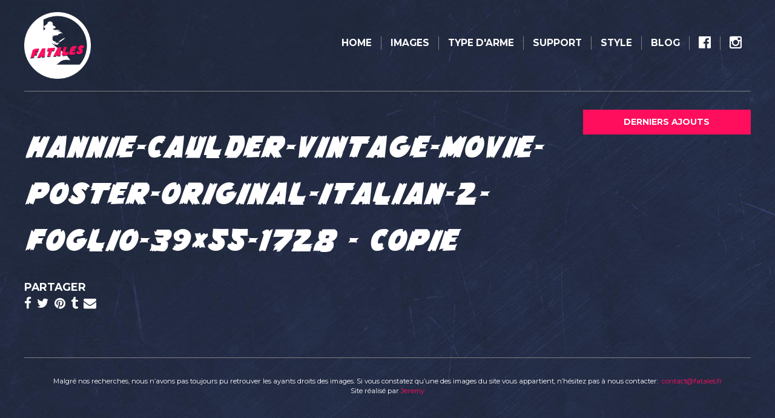

--- FILE ---
content_type: text/html; charset=UTF-8
request_url: https://fatales.fr/raquel-sextern-adultes/hannie-caulder-vintage-movie-poster-original-italian-2-foglio-39x55-1728-copie/
body_size: 7824
content:
<!DOCTYPE html>

<!--[if lt IE 7]><html lang="en-GB" class="no-js lt-ie9 lt-ie8 lt-ie7"> <![endif]-->
<!--[if (IE 7)&!(IEMobile)]><html lang="en-GB" class="no-js lt-ie9 lt-ie8"><![endif]-->
<!--[if (IE 8)&!(IEMobile)]><html lang="en-GB" class="no-js lt-ie9"><![endif]-->
<!--[if gt IE 8]><!--> <html lang="en-GB" class="no-js"><!--<![endif]-->

<head>
    <meta charset="utf-8">

        <meta http-equiv="X-UA-Compatible" content="IE=edge,chrome=1">

    <title>
                    hannie-caulder-vintage-movie-poster-original-italian-2-foglio-39x55-1728 - Copie - Fatales
            </title>

    <script type="text/javascript">
        var domain = 'https://fatales.fr';
        var ajaxurl = 'https://fatales.fr/wp/wp-admin/admin-ajax.php';
        var templateurl = 'https://fatales.fr/content/themes/fatale';
    </script>

        <meta name="HandheldFriendly" content="True">
    <meta name="MobileOptimized" content="320">
    <meta name="viewport" content="width=device-width, initial-scale=1.0"/>

    <!--[if IE]>
        <link rel="shortcut icon" href="https://fatales.fr/content/themes/fatale/favicon.ico">
    <![endif]-->

    
    <meta name="msapplication-TileColor" content="#f01d4f">
    <meta name="msapplication-TileImage" content="https://fatales.fr/content/themes/fatale/library/images/win8-tile-icon.png">

    <link rel="pingback" href="https://fatales.fr/wp/xmlrpc.php">

    <meta name='robots' content='index, follow, max-image-preview:large, max-snippet:-1, max-video-preview:-1' />

	<!-- This site is optimized with the Yoast SEO plugin v19.12 - https://yoast.com/wordpress/plugins/seo/ -->
	<link rel="canonical" href="https://fatales.fr/raquel-sextern-adultes/hannie-caulder-vintage-movie-poster-original-italian-2-foglio-39x55-1728-copie/" />
	<meta property="og:locale" content="en_GB" />
	<meta property="og:type" content="article" />
	<meta property="og:title" content="hannie-caulder-vintage-movie-poster-original-italian-2-foglio-39x55-1728 - Copie - Fatales" />
	<meta property="og:url" content="https://fatales.fr/raquel-sextern-adultes/hannie-caulder-vintage-movie-poster-original-italian-2-foglio-39x55-1728-copie/" />
	<meta property="og:site_name" content="Fatales" />
	<meta property="article:modified_time" content="2018-12-23T10:00:43+00:00" />
	<meta property="og:image" content="https://fatales.fr/raquel-sextern-adultes/hannie-caulder-vintage-movie-poster-original-italian-2-foglio-39x55-1728-copie" />
	<meta property="og:image:width" content="1220" />
	<meta property="og:image:height" content="1757" />
	<meta property="og:image:type" content="image/jpeg" />
	<meta name="twitter:card" content="summary_large_image" />
	<script type="application/ld+json" class="yoast-schema-graph">{"@context":"https://schema.org","@graph":[{"@type":"WebPage","@id":"https://fatales.fr/raquel-sextern-adultes/hannie-caulder-vintage-movie-poster-original-italian-2-foglio-39x55-1728-copie/","url":"https://fatales.fr/raquel-sextern-adultes/hannie-caulder-vintage-movie-poster-original-italian-2-foglio-39x55-1728-copie/","name":"hannie-caulder-vintage-movie-poster-original-italian-2-foglio-39x55-1728 - Copie - Fatales","isPartOf":{"@id":"https://fatales.fr/#website"},"primaryImageOfPage":{"@id":"https://fatales.fr/raquel-sextern-adultes/hannie-caulder-vintage-movie-poster-original-italian-2-foglio-39x55-1728-copie/#primaryimage"},"image":{"@id":"https://fatales.fr/raquel-sextern-adultes/hannie-caulder-vintage-movie-poster-original-italian-2-foglio-39x55-1728-copie/#primaryimage"},"thumbnailUrl":"https://fatales.fr/content/uploads/2018/12/hannie-caulder-vintage-movie-poster-original-italian-2-foglio-39x55-1728-Copie.jpg","datePublished":"2018-12-23T09:57:21+00:00","dateModified":"2018-12-23T10:00:43+00:00","breadcrumb":{"@id":"https://fatales.fr/raquel-sextern-adultes/hannie-caulder-vintage-movie-poster-original-italian-2-foglio-39x55-1728-copie/#breadcrumb"},"inLanguage":"en-GB","potentialAction":[{"@type":"ReadAction","target":["https://fatales.fr/raquel-sextern-adultes/hannie-caulder-vintage-movie-poster-original-italian-2-foglio-39x55-1728-copie/"]}]},{"@type":"ImageObject","inLanguage":"en-GB","@id":"https://fatales.fr/raquel-sextern-adultes/hannie-caulder-vintage-movie-poster-original-italian-2-foglio-39x55-1728-copie/#primaryimage","url":"https://fatales.fr/content/uploads/2018/12/hannie-caulder-vintage-movie-poster-original-italian-2-foglio-39x55-1728-Copie.jpg","contentUrl":"https://fatales.fr/content/uploads/2018/12/hannie-caulder-vintage-movie-poster-original-italian-2-foglio-39x55-1728-Copie.jpg","width":1220,"height":1757},{"@type":"BreadcrumbList","@id":"https://fatales.fr/raquel-sextern-adultes/hannie-caulder-vintage-movie-poster-original-italian-2-foglio-39x55-1728-copie/#breadcrumb","itemListElement":[{"@type":"ListItem","position":1,"name":"Home","item":"https://fatales.fr/"},{"@type":"ListItem","position":2,"name":"RAQUEL &#8211; &#8220;Sextern&#8221; adultes","item":"https://fatales.fr/raquel-sextern-adultes/"},{"@type":"ListItem","position":3,"name":"hannie-caulder-vintage-movie-poster-original-italian-2-foglio-39&#215;55-1728 &#8211; Copie"}]},{"@type":"WebSite","@id":"https://fatales.fr/#website","url":"https://fatales.fr/","name":"Fatales","description":"Figures et représentations de femmes armées dans la culture populaire","potentialAction":[{"@type":"SearchAction","target":{"@type":"EntryPoint","urlTemplate":"https://fatales.fr/?s={search_term_string}"},"query-input":"required name=search_term_string"}],"inLanguage":"en-GB"}]}</script>
	<!-- / Yoast SEO plugin. -->


<link rel="alternate" type="application/rss+xml" title="Fatales &raquo; Feed" href="https://fatales.fr/feed/" />
<link rel="alternate" type="application/rss+xml" title="Fatales &raquo; Comments Feed" href="https://fatales.fr/comments/feed/" />
<link rel="alternate" type="application/rss+xml" title="Fatales &raquo; hannie-caulder-vintage-movie-poster-original-italian-2-foglio-39&#215;55-1728 &#8211; Copie Comments Feed" href="https://fatales.fr/raquel-sextern-adultes/hannie-caulder-vintage-movie-poster-original-italian-2-foglio-39x55-1728-copie/feed/" />
<script type="text/javascript">
window._wpemojiSettings = {"baseUrl":"https:\/\/s.w.org\/images\/core\/emoji\/14.0.0\/72x72\/","ext":".png","svgUrl":"https:\/\/s.w.org\/images\/core\/emoji\/14.0.0\/svg\/","svgExt":".svg","source":{"concatemoji":"https:\/\/fatales.fr\/wp\/wp-includes\/js\/wp-emoji-release.min.js"}};
/*! This file is auto-generated */
!function(e,a,t){var n,r,o,i=a.createElement("canvas"),p=i.getContext&&i.getContext("2d");function s(e,t){var a=String.fromCharCode,e=(p.clearRect(0,0,i.width,i.height),p.fillText(a.apply(this,e),0,0),i.toDataURL());return p.clearRect(0,0,i.width,i.height),p.fillText(a.apply(this,t),0,0),e===i.toDataURL()}function c(e){var t=a.createElement("script");t.src=e,t.defer=t.type="text/javascript",a.getElementsByTagName("head")[0].appendChild(t)}for(o=Array("flag","emoji"),t.supports={everything:!0,everythingExceptFlag:!0},r=0;r<o.length;r++)t.supports[o[r]]=function(e){if(p&&p.fillText)switch(p.textBaseline="top",p.font="600 32px Arial",e){case"flag":return s([127987,65039,8205,9895,65039],[127987,65039,8203,9895,65039])?!1:!s([55356,56826,55356,56819],[55356,56826,8203,55356,56819])&&!s([55356,57332,56128,56423,56128,56418,56128,56421,56128,56430,56128,56423,56128,56447],[55356,57332,8203,56128,56423,8203,56128,56418,8203,56128,56421,8203,56128,56430,8203,56128,56423,8203,56128,56447]);case"emoji":return!s([129777,127995,8205,129778,127999],[129777,127995,8203,129778,127999])}return!1}(o[r]),t.supports.everything=t.supports.everything&&t.supports[o[r]],"flag"!==o[r]&&(t.supports.everythingExceptFlag=t.supports.everythingExceptFlag&&t.supports[o[r]]);t.supports.everythingExceptFlag=t.supports.everythingExceptFlag&&!t.supports.flag,t.DOMReady=!1,t.readyCallback=function(){t.DOMReady=!0},t.supports.everything||(n=function(){t.readyCallback()},a.addEventListener?(a.addEventListener("DOMContentLoaded",n,!1),e.addEventListener("load",n,!1)):(e.attachEvent("onload",n),a.attachEvent("onreadystatechange",function(){"complete"===a.readyState&&t.readyCallback()})),(e=t.source||{}).concatemoji?c(e.concatemoji):e.wpemoji&&e.twemoji&&(c(e.twemoji),c(e.wpemoji)))}(window,document,window._wpemojiSettings);
</script>
<style type="text/css">
img.wp-smiley,
img.emoji {
	display: inline !important;
	border: none !important;
	box-shadow: none !important;
	height: 1em !important;
	width: 1em !important;
	margin: 0 0.07em !important;
	vertical-align: -0.1em !important;
	background: none !important;
	padding: 0 !important;
}
</style>
	<link rel='stylesheet' id='wp-block-library-css' href='https://fatales.fr/wp/wp-includes/css/dist/block-library/style.min.css' type='text/css' media='all' />
<link rel='stylesheet' id='classic-theme-styles-css' href='https://fatales.fr/wp/wp-includes/css/classic-themes.min.css' type='text/css' media='all' />
<style id='global-styles-inline-css' type='text/css'>
body{--wp--preset--color--black: #000000;--wp--preset--color--cyan-bluish-gray: #abb8c3;--wp--preset--color--white: #ffffff;--wp--preset--color--pale-pink: #f78da7;--wp--preset--color--vivid-red: #cf2e2e;--wp--preset--color--luminous-vivid-orange: #ff6900;--wp--preset--color--luminous-vivid-amber: #fcb900;--wp--preset--color--light-green-cyan: #7bdcb5;--wp--preset--color--vivid-green-cyan: #00d084;--wp--preset--color--pale-cyan-blue: #8ed1fc;--wp--preset--color--vivid-cyan-blue: #0693e3;--wp--preset--color--vivid-purple: #9b51e0;--wp--preset--gradient--vivid-cyan-blue-to-vivid-purple: linear-gradient(135deg,rgba(6,147,227,1) 0%,rgb(155,81,224) 100%);--wp--preset--gradient--light-green-cyan-to-vivid-green-cyan: linear-gradient(135deg,rgb(122,220,180) 0%,rgb(0,208,130) 100%);--wp--preset--gradient--luminous-vivid-amber-to-luminous-vivid-orange: linear-gradient(135deg,rgba(252,185,0,1) 0%,rgba(255,105,0,1) 100%);--wp--preset--gradient--luminous-vivid-orange-to-vivid-red: linear-gradient(135deg,rgba(255,105,0,1) 0%,rgb(207,46,46) 100%);--wp--preset--gradient--very-light-gray-to-cyan-bluish-gray: linear-gradient(135deg,rgb(238,238,238) 0%,rgb(169,184,195) 100%);--wp--preset--gradient--cool-to-warm-spectrum: linear-gradient(135deg,rgb(74,234,220) 0%,rgb(151,120,209) 20%,rgb(207,42,186) 40%,rgb(238,44,130) 60%,rgb(251,105,98) 80%,rgb(254,248,76) 100%);--wp--preset--gradient--blush-light-purple: linear-gradient(135deg,rgb(255,206,236) 0%,rgb(152,150,240) 100%);--wp--preset--gradient--blush-bordeaux: linear-gradient(135deg,rgb(254,205,165) 0%,rgb(254,45,45) 50%,rgb(107,0,62) 100%);--wp--preset--gradient--luminous-dusk: linear-gradient(135deg,rgb(255,203,112) 0%,rgb(199,81,192) 50%,rgb(65,88,208) 100%);--wp--preset--gradient--pale-ocean: linear-gradient(135deg,rgb(255,245,203) 0%,rgb(182,227,212) 50%,rgb(51,167,181) 100%);--wp--preset--gradient--electric-grass: linear-gradient(135deg,rgb(202,248,128) 0%,rgb(113,206,126) 100%);--wp--preset--gradient--midnight: linear-gradient(135deg,rgb(2,3,129) 0%,rgb(40,116,252) 100%);--wp--preset--duotone--dark-grayscale: url('#wp-duotone-dark-grayscale');--wp--preset--duotone--grayscale: url('#wp-duotone-grayscale');--wp--preset--duotone--purple-yellow: url('#wp-duotone-purple-yellow');--wp--preset--duotone--blue-red: url('#wp-duotone-blue-red');--wp--preset--duotone--midnight: url('#wp-duotone-midnight');--wp--preset--duotone--magenta-yellow: url('#wp-duotone-magenta-yellow');--wp--preset--duotone--purple-green: url('#wp-duotone-purple-green');--wp--preset--duotone--blue-orange: url('#wp-duotone-blue-orange');--wp--preset--font-size--small: 13px;--wp--preset--font-size--medium: 20px;--wp--preset--font-size--large: 36px;--wp--preset--font-size--x-large: 42px;--wp--preset--spacing--20: 0.44rem;--wp--preset--spacing--30: 0.67rem;--wp--preset--spacing--40: 1rem;--wp--preset--spacing--50: 1.5rem;--wp--preset--spacing--60: 2.25rem;--wp--preset--spacing--70: 3.38rem;--wp--preset--spacing--80: 5.06rem;}:where(.is-layout-flex){gap: 0.5em;}body .is-layout-flow > .alignleft{float: left;margin-inline-start: 0;margin-inline-end: 2em;}body .is-layout-flow > .alignright{float: right;margin-inline-start: 2em;margin-inline-end: 0;}body .is-layout-flow > .aligncenter{margin-left: auto !important;margin-right: auto !important;}body .is-layout-constrained > .alignleft{float: left;margin-inline-start: 0;margin-inline-end: 2em;}body .is-layout-constrained > .alignright{float: right;margin-inline-start: 2em;margin-inline-end: 0;}body .is-layout-constrained > .aligncenter{margin-left: auto !important;margin-right: auto !important;}body .is-layout-constrained > :where(:not(.alignleft):not(.alignright):not(.alignfull)){max-width: var(--wp--style--global--content-size);margin-left: auto !important;margin-right: auto !important;}body .is-layout-constrained > .alignwide{max-width: var(--wp--style--global--wide-size);}body .is-layout-flex{display: flex;}body .is-layout-flex{flex-wrap: wrap;align-items: center;}body .is-layout-flex > *{margin: 0;}:where(.wp-block-columns.is-layout-flex){gap: 2em;}.has-black-color{color: var(--wp--preset--color--black) !important;}.has-cyan-bluish-gray-color{color: var(--wp--preset--color--cyan-bluish-gray) !important;}.has-white-color{color: var(--wp--preset--color--white) !important;}.has-pale-pink-color{color: var(--wp--preset--color--pale-pink) !important;}.has-vivid-red-color{color: var(--wp--preset--color--vivid-red) !important;}.has-luminous-vivid-orange-color{color: var(--wp--preset--color--luminous-vivid-orange) !important;}.has-luminous-vivid-amber-color{color: var(--wp--preset--color--luminous-vivid-amber) !important;}.has-light-green-cyan-color{color: var(--wp--preset--color--light-green-cyan) !important;}.has-vivid-green-cyan-color{color: var(--wp--preset--color--vivid-green-cyan) !important;}.has-pale-cyan-blue-color{color: var(--wp--preset--color--pale-cyan-blue) !important;}.has-vivid-cyan-blue-color{color: var(--wp--preset--color--vivid-cyan-blue) !important;}.has-vivid-purple-color{color: var(--wp--preset--color--vivid-purple) !important;}.has-black-background-color{background-color: var(--wp--preset--color--black) !important;}.has-cyan-bluish-gray-background-color{background-color: var(--wp--preset--color--cyan-bluish-gray) !important;}.has-white-background-color{background-color: var(--wp--preset--color--white) !important;}.has-pale-pink-background-color{background-color: var(--wp--preset--color--pale-pink) !important;}.has-vivid-red-background-color{background-color: var(--wp--preset--color--vivid-red) !important;}.has-luminous-vivid-orange-background-color{background-color: var(--wp--preset--color--luminous-vivid-orange) !important;}.has-luminous-vivid-amber-background-color{background-color: var(--wp--preset--color--luminous-vivid-amber) !important;}.has-light-green-cyan-background-color{background-color: var(--wp--preset--color--light-green-cyan) !important;}.has-vivid-green-cyan-background-color{background-color: var(--wp--preset--color--vivid-green-cyan) !important;}.has-pale-cyan-blue-background-color{background-color: var(--wp--preset--color--pale-cyan-blue) !important;}.has-vivid-cyan-blue-background-color{background-color: var(--wp--preset--color--vivid-cyan-blue) !important;}.has-vivid-purple-background-color{background-color: var(--wp--preset--color--vivid-purple) !important;}.has-black-border-color{border-color: var(--wp--preset--color--black) !important;}.has-cyan-bluish-gray-border-color{border-color: var(--wp--preset--color--cyan-bluish-gray) !important;}.has-white-border-color{border-color: var(--wp--preset--color--white) !important;}.has-pale-pink-border-color{border-color: var(--wp--preset--color--pale-pink) !important;}.has-vivid-red-border-color{border-color: var(--wp--preset--color--vivid-red) !important;}.has-luminous-vivid-orange-border-color{border-color: var(--wp--preset--color--luminous-vivid-orange) !important;}.has-luminous-vivid-amber-border-color{border-color: var(--wp--preset--color--luminous-vivid-amber) !important;}.has-light-green-cyan-border-color{border-color: var(--wp--preset--color--light-green-cyan) !important;}.has-vivid-green-cyan-border-color{border-color: var(--wp--preset--color--vivid-green-cyan) !important;}.has-pale-cyan-blue-border-color{border-color: var(--wp--preset--color--pale-cyan-blue) !important;}.has-vivid-cyan-blue-border-color{border-color: var(--wp--preset--color--vivid-cyan-blue) !important;}.has-vivid-purple-border-color{border-color: var(--wp--preset--color--vivid-purple) !important;}.has-vivid-cyan-blue-to-vivid-purple-gradient-background{background: var(--wp--preset--gradient--vivid-cyan-blue-to-vivid-purple) !important;}.has-light-green-cyan-to-vivid-green-cyan-gradient-background{background: var(--wp--preset--gradient--light-green-cyan-to-vivid-green-cyan) !important;}.has-luminous-vivid-amber-to-luminous-vivid-orange-gradient-background{background: var(--wp--preset--gradient--luminous-vivid-amber-to-luminous-vivid-orange) !important;}.has-luminous-vivid-orange-to-vivid-red-gradient-background{background: var(--wp--preset--gradient--luminous-vivid-orange-to-vivid-red) !important;}.has-very-light-gray-to-cyan-bluish-gray-gradient-background{background: var(--wp--preset--gradient--very-light-gray-to-cyan-bluish-gray) !important;}.has-cool-to-warm-spectrum-gradient-background{background: var(--wp--preset--gradient--cool-to-warm-spectrum) !important;}.has-blush-light-purple-gradient-background{background: var(--wp--preset--gradient--blush-light-purple) !important;}.has-blush-bordeaux-gradient-background{background: var(--wp--preset--gradient--blush-bordeaux) !important;}.has-luminous-dusk-gradient-background{background: var(--wp--preset--gradient--luminous-dusk) !important;}.has-pale-ocean-gradient-background{background: var(--wp--preset--gradient--pale-ocean) !important;}.has-electric-grass-gradient-background{background: var(--wp--preset--gradient--electric-grass) !important;}.has-midnight-gradient-background{background: var(--wp--preset--gradient--midnight) !important;}.has-small-font-size{font-size: var(--wp--preset--font-size--small) !important;}.has-medium-font-size{font-size: var(--wp--preset--font-size--medium) !important;}.has-large-font-size{font-size: var(--wp--preset--font-size--large) !important;}.has-x-large-font-size{font-size: var(--wp--preset--font-size--x-large) !important;}
.wp-block-navigation a:where(:not(.wp-element-button)){color: inherit;}
:where(.wp-block-columns.is-layout-flex){gap: 2em;}
.wp-block-pullquote{font-size: 1.5em;line-height: 1.6;}
</style>
<link rel='stylesheet' id='main-stylesheet-css' href='https://fatales.fr/content/themes/fatale/build/css/styles.min.css?aH4uwG4474f971' type='text/css' media='all' />
<script type='text/javascript' src='https://fatales.fr/content/themes/fatale/build/js/modernizr.js' id='modernizr-js'></script>
<link rel="https://api.w.org/" href="https://fatales.fr/wp-json/" /><link rel="alternate" type="application/json" href="https://fatales.fr/wp-json/wp/v2/media/2065" /><link rel='shortlink' href='https://fatales.fr/?p=2065' />
<link rel="alternate" type="application/json+oembed" href="https://fatales.fr/wp-json/oembed/1.0/embed?url=https%3A%2F%2Ffatales.fr%2Fraquel-sextern-adultes%2Fhannie-caulder-vintage-movie-poster-original-italian-2-foglio-39x55-1728-copie%2F" />
<link rel="alternate" type="text/xml+oembed" href="https://fatales.fr/wp-json/oembed/1.0/embed?url=https%3A%2F%2Ffatales.fr%2Fraquel-sextern-adultes%2Fhannie-caulder-vintage-movie-poster-original-italian-2-foglio-39x55-1728-copie%2F&#038;format=xml" />


    <!--[if lt IE 9]><script src="//cdnjs.cloudflare.com/ajax/libs/html5shiv/3.6.2/html5shiv.js"></script><![endif]-->
</head>

<body class="attachment attachment-template-default single single-attachment postid-2065 attachmentid-2065 attachment-jpeg page-hannie-caulder-vintage-movie-poster-original-italian-2-foglio-39x55-1728-copie section-raquel-sextern-adultes" >

	<script>
  	(function(i,s,o,g,r,a,m){i['GoogleAnalyticsObject']=r;i[r]=i[r]||function(){
	  (i[r].q=i[r].q||[]).push(arguments)},i[r].l=1*new Date();a=s.createElement(o),
	  m=s.getElementsByTagName(o)[0];a.async=1;a.src=g;m.parentNode.insertBefore(a,m)
	  })(window,document,'script','https://www.google-analytics.com/analytics.js','ga');

	  ga('create', 'UA-97458396-1', 'auto');
	  ga('send', 'pageview');

	</script>

			
<div class="container">
    <div id="main-navigation">
        
        <div class="row">

            <div class="col-md-2">
                <div class="logo">
                    <a href="https://fatales.fr"><img src="https://fatales.fr/content/themes/fatale/build/images/logo.png" alt="Fatale" class="img-responsive"></a>
                </div>
            </div>

            <div class="nav-toggle">
                <a href="#">Menu</a>
            </div>

            <div class="col-md-10">
                <nav class="menu">
                    <a href="#" class="close-nav"><i class="fa fa-close"></i></a>
                    <ul>

                        
                                                                                                                                                                        
                            <li class=" menu-item menu-item-type-post_type menu-item-object-page menu-item-home menu-item-7">

                                <a  href="https://fatales.fr/">
                                    Home                                 </a>
                            
                                
                        
                                                                                                                                                                        
                            <li class=" menu-item menu-item-type-post_type menu-item-object-page current_page_parent menu-item-8">

                                <a  href="https://fatales.fr/derniers-ajouts/">
                                    Images                                 </a>
                            
                                
                        
                                                                                                                                                                          
                            <li class=" menu-item menu-item-type-taxonomy menu-item-object-category menu-item-80 menu-item-has-children dropdown">

                                <a class="dropdown-toggle" data-toggle="dropdown" href="https://fatales.fr/category/armes-a-feu/">
                                    Type d'arme <span class="caret"></span>                                </a>
                            
                                                                    <ul class="dropdown-menu">
                                                                                                                                                                            <li class=" menu-item menu-item-type-taxonomy menu-item-object-category menu-item-83">
                                                <a href="https://fatales.fr/category/armes-a-feu/">A feu (76)</a>
                                            </li>
                                                                                                                                                                            <li class=" menu-item menu-item-type-taxonomy menu-item-object-category menu-item-81">
                                                <a href="https://fatales.fr/category/armes-blanches/">Blanches (76)</a>
                                            </li>
                                                                                                                                                                            <li class=" menu-item menu-item-type-taxonomy menu-item-object-category menu-item-222">
                                                <a href="https://fatales.fr/category/armes-de-lancer/">De lancer (25)</a>
                                            </li>
                                                                                                                                                                            <li class=" menu-item menu-item-type-taxonomy menu-item-object-category menu-item-178">
                                                <a href="https://fatales.fr/category/armes-diverses/">Diverses (24)</a>
                                            </li>
                                                                                                                                                                            <li class=" menu-item menu-item-type-taxonomy menu-item-object-category menu-item-179">
                                                <a href="https://fatales.fr/category/armes-du-futur/">Du futur (24)</a>
                                            </li>
                                                                                                                                                                            <li class=" menu-item menu-item-type-taxonomy menu-item-object-category menu-item-197">
                                                <a href="https://fatales.fr/category/armes-explosives/">Explosives (6)</a>
                                            </li>
                                                                                                                                                                            <li class=" menu-item menu-item-type-taxonomy menu-item-object-category menu-item-374">
                                                <a href="https://fatales.fr/category/armes-insolites/">Armes insolites (15)</a>
                                            </li>
                                                                            </ul>
                                
                        
                                                                                                                                                                          
                            <li class=" menu-item menu-item-type-taxonomy menu-item-object-support menu-item-170 menu-item-has-children dropdown">

                                <a class="dropdown-toggle" data-toggle="dropdown" href="https://fatales.fr/support/affiche/">
                                    Support <span class="caret"></span>                                </a>
                            
                                                                    <ul class="dropdown-menu">
                                                                                                                                                                            <li class=" menu-item menu-item-type-taxonomy menu-item-object-support menu-item-172">
                                                <a href="https://fatales.fr/support/affiche/">Affiches (51)</a>
                                            </li>
                                                                                                                                                                            <li class=" menu-item menu-item-type-taxonomy menu-item-object-support menu-item-478">
                                                <a href="https://fatales.fr/support/bd/">BD (4)</a>
                                            </li>
                                                                                                                                                                            <li class=" menu-item menu-item-type-taxonomy menu-item-object-support menu-item-173">
                                                <a href="https://fatales.fr/support/comics/">Comics (23)</a>
                                            </li>
                                                                                                                                                                            <li class=" menu-item menu-item-type-taxonomy menu-item-object-support menu-item-576">
                                                <a href="https://fatales.fr/support/fumetti/">Fumetti (10)</a>
                                            </li>
                                                                                                                                                                            <li class=" menu-item menu-item-type-taxonomy menu-item-object-support menu-item-215">
                                                <a href="https://fatales.fr/support/jeux-videos/">Jeux divers (19)</a>
                                            </li>
                                                                                                                                                                            <li class=" menu-item menu-item-type-taxonomy menu-item-object-support menu-item-174">
                                                <a href="https://fatales.fr/support/livre/">Livres (30)</a>
                                            </li>
                                                                                                                                                                            <li class=" menu-item menu-item-type-taxonomy menu-item-object-support menu-item-175">
                                                <a href="https://fatales.fr/support/magazine/">Magazines (22)</a>
                                            </li>
                                                                                                                                                                            <li class=" menu-item menu-item-type-taxonomy menu-item-object-support menu-item-371">
                                                <a href="https://fatales.fr/support/manga/">Manga (10)</a>
                                            </li>
                                                                                                                                                                            <li class=" menu-item menu-item-type-taxonomy menu-item-object-support menu-item-199">
                                                <a href="https://fatales.fr/support/musique/">Musique (16)</a>
                                            </li>
                                                                                                                                                                            <li class=" menu-item menu-item-type-taxonomy menu-item-object-support menu-item-198">
                                                <a href="https://fatales.fr/support/publicite/">Publicités (6)</a>
                                            </li>
                                                                                                                                                                            <li class=" menu-item menu-item-type-taxonomy menu-item-object-support menu-item-639">
                                                <a href="https://fatales.fr/support/pulp/">Pulp (10)</a>
                                            </li>
                                                                                                                                                                            <li class=" menu-item menu-item-type-taxonomy menu-item-object-support menu-item-176">
                                                <a href="https://fatales.fr/support/vhs/">VHS (27)</a>
                                            </li>
                                                                            </ul>
                                
                        
                                                                                                                                                                          
                            <li class=" menu-item menu-item-type-taxonomy menu-item-object-category menu-item-292 menu-item-has-children dropdown">

                                <a class="dropdown-toggle" data-toggle="dropdown" href="https://fatales.fr/category/les-tabasseuses/">
                                    Style <span class="caret"></span>                                </a>
                            
                                                                    <ul class="dropdown-menu">
                                                                                                                                                                            <li class=" menu-item menu-item-type-taxonomy menu-item-object-category menu-item-1160">
                                                <a href="https://fatales.fr/category/aventurieres/">Aventurières (6)</a>
                                            </li>
                                                                                                                                                                            <li class=" menu-item menu-item-type-taxonomy menu-item-object-category menu-item-633">
                                                <a href="https://fatales.fr/category/creatures-fantastiques/">Créatures Fantastiques (6)</a>
                                            </li>
                                                                                                                                                                            <li class=" menu-item menu-item-type-taxonomy menu-item-object-category menu-item-309">
                                                <a href="https://fatales.fr/category/cow-girls/">Cow Girls (10)</a>
                                            </li>
                                                                                                                                                                            <li class=" menu-item menu-item-type-taxonomy menu-item-object-category menu-item-1095">
                                                <a href="https://fatales.fr/category/en-bande/">En bande (37)</a>
                                            </li>
                                                                                                                                                                            <li class=" menu-item menu-item-type-taxonomy menu-item-object-category menu-item-557">
                                                <a href="https://fatales.fr/category/femmes-de-pouvoir/">Femmes de Pouvoir (12)</a>
                                            </li>
                                                                                                                                                                            <li class=" menu-item menu-item-type-taxonomy menu-item-object-category menu-item-555">
                                                <a href="https://fatales.fr/category/forces-de-lordre/">Forces de l'Ordre (17)</a>
                                            </li>
                                                                                                                                                                            <li class=" menu-item menu-item-type-taxonomy menu-item-object-category menu-item-556">
                                                <a href="https://fatales.fr/category/forces-du-desordre/">Forces du Désordre (50)</a>
                                            </li>
                                                                                                                                                                            <li class=" menu-item menu-item-type-taxonomy menu-item-object-category menu-item-440">
                                                <a href="https://fatales.fr/category/tatouees/">Fumeuses et Tatouées (15)</a>
                                            </li>
                                                                                                                                                                            <li class=" menu-item menu-item-type-taxonomy menu-item-object-category menu-item-285">
                                                <a href="https://fatales.fr/category/guerrieres/">Guerrières (30)</a>
                                            </li>
                                                                                                                                                                            <li class=" menu-item menu-item-type-taxonomy menu-item-object-category menu-item-321">
                                                <a href="https://fatales.fr/category/mariees/">Mariées (6)</a>
                                            </li>
                                                                                                                                                                            <li class=" menu-item menu-item-type-taxonomy menu-item-object-category menu-item-302">
                                                <a href="https://fatales.fr/category/militaire/">Militaires (10)</a>
                                            </li>
                                                                                                                                                                            <li class=" menu-item menu-item-type-taxonomy menu-item-object-category menu-item-656">
                                                <a href="https://fatales.fr/category/nonnes/">Nonnes (5)</a>
                                            </li>
                                                                                                                                                                            <li class=" menu-item menu-item-type-taxonomy menu-item-object-category menu-item-553">
                                                <a href="https://fatales.fr/category/sauvageonnes/">Sauvageonnes (14)</a>
                                            </li>
                                                                                                                                                                            <li class=" menu-item menu-item-type-taxonomy menu-item-object-category menu-item-304">
                                                <a href="https://fatales.fr/category/space-girls/">Space Girls (19)</a>
                                            </li>
                                                                                                                                                                            <li class=" menu-item menu-item-type-taxonomy menu-item-object-category menu-item-284">
                                                <a href="https://fatales.fr/category/les-tabasseuses/">Tabasseuses (17)</a>
                                            </li>
                                                                                                                                                                            <li class=" menu-item menu-item-type-taxonomy menu-item-object-category menu-item-1527">
                                                <a href="https://fatales.fr/category/vehiculees/">Véhiculées (12)</a>
                                            </li>
                                                                                                                                                                            <li class=" menu-item menu-item-type-taxonomy menu-item-object-category menu-item-443">
                                                <a href="https://fatales.fr/category/autres/">Autres (6)</a>
                                            </li>
                                                                            </ul>
                                
                        
                                                                                                                                                                          
                            <li class=" menu-item menu-item-type-custom menu-item-object-custom menu-item-866 menu-item-has-children dropdown">

                                <a class="dropdown-toggle" data-toggle="dropdown" href="https://fatales.fr/blog/">
                                    Blog <span class="caret"></span>                                </a>
                            
                                                                    <ul class="dropdown-menu">
                                                                                                                                                                            <li class=" menu-item menu-item-type-custom menu-item-object-custom menu-item-2200">
                                                <a href="https://fatales.fr/blog/">Tout</a>
                                            </li>
                                                                                                                                                                            <li class=" menu-item menu-item-type-taxonomy menu-item-object-blog_category menu-item-2192">
                                                <a href="https://fatales.fr/blog_category/articles/">Articles (19)</a>
                                            </li>
                                                                                                                                                                            <li class=" menu-item menu-item-type-taxonomy menu-item-object-blog_category menu-item-2196">
                                                <a href="https://fatales.fr/blog_category/chroniques/">Chroniques (15)</a>
                                            </li>
                                                                                                                                                                            <li class=" menu-item menu-item-type-taxonomy menu-item-object-blog_category menu-item-2197">
                                                <a href="https://fatales.fr/blog_category/clips/">Clips (7)</a>
                                            </li>
                                                                                                                                                                            <li class=" menu-item menu-item-type-taxonomy menu-item-object-blog_category menu-item-2199">
                                                <a href="https://fatales.fr/blog_category/hall-of-hate/">Hall of Hate (2)</a>
                                            </li>
                                                                                                                                                                            <li class=" menu-item menu-item-type-taxonomy menu-item-object-blog_category menu-item-2193">
                                                <a href="https://fatales.fr/blog_category/invite%c2%b7e%c2%b7s/">Invité·e·s (6)</a>
                                            </li>
                                                                                                                                                                            <li class=" menu-item menu-item-type-taxonomy menu-item-object-blog_category menu-item-2198">
                                                <a href="https://fatales.fr/blog_category/video-compils/">Vidéo-Compils (6)</a>
                                            </li>
                                                                            </ul>
                                
                        
                                                                                                                                                                        
                            <li class=" menu-item menu-item-type-custom menu-item-object-custom menu-item-528">

                                <a  href="https://www.facebook.com/Fatalesfr-femmes-arm%C3%A9es-et-culture-populaire-103826840186732/">
                                    <i class="fa fa-facebook-official" aria-hidden="true"></i>                                 </a>
                            
                                
                        
                                                                                                                                                                        
                            <li class=" menu-item menu-item-type-custom menu-item-object-custom menu-item-2860">

                                <a  href="https://www.instagram.com/fatales.fr/">
                                    <i class="fa fa-instagram" aria-hidden="true"></i>                                 </a>
                            
                                
                        
                    </ul>
                </nav>

            </div>

        </div>

    </div>
</div>
	
    <div id="content-container">
    	
	<div class="container">

		<section id="main-content">
			
			<div class="row">

				<div class="col-md-9">
					<article class="item-post">
						<header class="main-title">
							<h1>hannie-caulder-vintage-movie-poster-original-italian-2-foglio-39&#215;55-1728 &#8211; Copie</h1>
						</header>

						<div class="main-content">
							<div class="row">

								
								<div class="col-sm-4 item-details">

									<div class="details-line share">
										<strong>PARTAGER</strong>
										<a class="share-modal" href="https://www.facebook.com/sharer/sharer.php?u=https://fatales.fr/raquel-sextern-adultes/hannie-caulder-vintage-movie-poster-original-italian-2-foglio-39x55-1728-copie/"><i class="fa fa-facebook"></i></a>
										<a class="share-modal" href="https://www.twitter.com/share?url=https%3A%2F%2Ffatales.fr%2Fraquel-sextern-adultes%2Fhannie-caulder-vintage-movie-poster-original-italian-2-foglio-39x55-1728-copie%2F&text=hannie-caulder-vintage-movie-poster-original-italian-2-foglio-39%26%23215%3B55-1728+%26%238211%3B+Copie"><i class="fa fa-twitter"></i></a>
										<a class="share-modal" href="https://www.pinterest.com/pin/create/button/?url=https%3A%2F%2Ffatales.fr%2Fraquel-sextern-adultes%2Fhannie-caulder-vintage-movie-poster-original-italian-2-foglio-39x55-1728-copie%2F&description=hannie-caulder-vintage-movie-poster-original-italian-2-foglio-39%26%23215%3B55-1728+%26%238211%3B+Copie"><i class="fa fa-pinterest"></i></a>
										<a class="share-modal" href="https://www.tumblr.com/share/link?url=https%3A%2F%2Ffatales.fr%2Fraquel-sextern-adultes%2Fhannie-caulder-vintage-movie-poster-original-italian-2-foglio-39x55-1728-copie%2F&description=hannie-caulder-vintage-movie-poster-original-italian-2-foglio-39%26%23215%3B55-1728+%26%238211%3B+Copie"><i class="fa fa-tumblr"></i></a>
										<a href="/cdn-cgi/l/email-protection#[base64]"><i class="fa fa-envelope"></i></a>
									</div>
									
									
									
									
									
									
									
									
									
								</div>

							</div>
						</div>

												
					</article>
				</div>

				<aside class="col-md-3 tax-menus">

					
					<a href="https://fatales.fr/derniers-ajouts/" class="btn btn-primary">Derniers ajouts</a>

				</aside>

			</div>

		</section>
		
	</div>

    </div>

			
<footer id="footer">     
 
 	<div class="container">

		<div class="terms">
			<p>Malgré nos recherches, nous n&#8217;avons pas toujours pu retrouver les ayants droits des images. Si vous constatez qu&#8217;une des images du site vous appartient, n&#8217;hésitez pas à nous contacter:     <script data-cfasync="false" src="/cdn-cgi/scripts/5c5dd728/cloudflare-static/email-decode.min.js"></script><script type="text/javascript">
        var stre = 'contac' + 't@fata' + 'les.fr';
        document.write('<a href="mailto:' + stre + '">' + stre + '</a>');    </script>
    </p>
<p>Site réalisé par <a href="https://jeremybasolo.com/" target="_blank" rel="noopener">Jeremy</a></p>

		</div>

    
    </div>

</footer>
	
	
    
    <div id="item-viewer-overlay"></div>

    <div id="item-viewer">
        <nav>
            <button class="close"><i class="fa fa-close"></i></button>
            <button class="next"><i class="fa fa-arrow-right"></i></button>
            <button class="prev"><i class="fa fa-arrow-left"></i></button>
        </nav>
        <div class="viewer-container">
            <i class="spinner fa fa-circle-o-notch fa-spin fa-3x fa-fw"></i>
            <div class="content"></div>
        </div>
    </div>

	<script type='text/javascript' src='https://fatales.fr/content/themes/fatale/build/js/scripts.min.js?aH4uwG11d552ba' id='scripts-js'></script>



<script defer src="https://static.cloudflareinsights.com/beacon.min.js/vcd15cbe7772f49c399c6a5babf22c1241717689176015" integrity="sha512-ZpsOmlRQV6y907TI0dKBHq9Md29nnaEIPlkf84rnaERnq6zvWvPUqr2ft8M1aS28oN72PdrCzSjY4U6VaAw1EQ==" data-cf-beacon='{"version":"2024.11.0","token":"01f1e4f158d54193a718bd9ce9eb3201","r":1,"server_timing":{"name":{"cfCacheStatus":true,"cfEdge":true,"cfExtPri":true,"cfL4":true,"cfOrigin":true,"cfSpeedBrain":true},"location_startswith":null}}' crossorigin="anonymous"></script>
</body>
</html>

<!-- Dynamic page generated in 0.435 seconds. -->
<!-- Cached page generated by WP-Super-Cache on 2025-03-01 17:09:28 -->

<!-- super cache -->

--- FILE ---
content_type: text/plain
request_url: https://www.google-analytics.com/j/collect?v=1&_v=j102&a=1357852681&t=pageview&_s=1&dl=https%3A%2F%2Ffatales.fr%2Fraquel-sextern-adultes%2Fhannie-caulder-vintage-movie-poster-original-italian-2-foglio-39x55-1728-copie%2F&ul=en-us%40posix&dt=hannie-caulder-vintage-movie-poster-original-italian-2-foglio-39x55-1728%20-%20Copie%20-%20Fatales&sr=1280x720&vp=1280x720&_u=IEBAAEABAAAAACAAI~&jid=1872560850&gjid=2019641997&cid=198246581.1768408317&tid=UA-97458396-1&_gid=1580229233.1768408317&_r=1&_slc=1&z=910056052
body_size: -449
content:
2,cG-DN5NDHL2GE